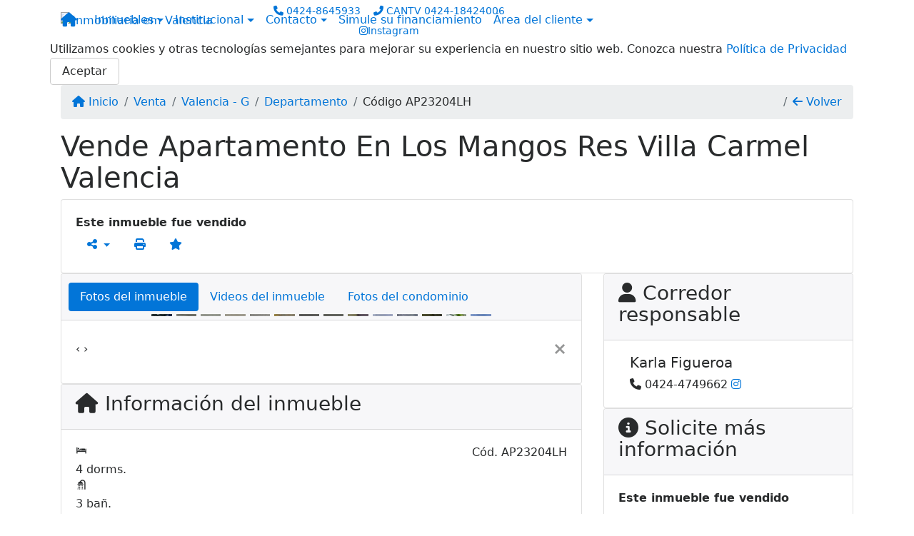

--- FILE ---
content_type: text/html; charset=UTF-8
request_url: https://www.lhgrupoinmobiliario.com/204/inmuebles/venta-departamento-4-dormitorios-los-mangos-valencia-g
body_size: 13180
content:
<!DOCTYPE html><html lang="es"><head><title>Vende Apartamento En Los Mangos Res Villa Carmel Valencia - AP23204LH</title><meta name="description" content="Vende Apartamento En Los Mangos Res Villa Carmel Valencia - "><meta name="keywords" content="Departamento , Departamento Valencia - G, Valencia - G, Departamento , inmobiliarias Valencia - G, inmobiliaria Valencia - G, inmuebles Valencia - G, inmuebles, Departamento"><meta charset="utf-8"><meta name="google-site-verification" content=""><meta name="Robots" content="INDEX,FOLLOW"><meta name="distribution" content="Global"><meta name="rating" content="General"><meta name="revisit-after" content="2"><meta name="classification" content="inmobiliaria,inmuebles"><meta name="author" content="Code49"><meta name="viewport" content="width=device-width, initial-scale=1, shrink-to-fit=no"><meta http-equiv="x-ua-compatible" content="ie=edge"><meta property="og:url" content="https://www.lhgrupoinmobiliario.com/204/inmuebles/venta-departamento-4-dormitorios-los-mangos-valencia-g"><meta property="og:image" content="https://www.lhgrupoinmobiliario.com/admin/imovel/20231108T0840290400-15956962.jpg"><meta property="og:image" content="https://www.lhgrupoinmobiliario.com/admin/imovel/mini/20231108T0840290400-15956962.jpg"><link rel="apple-touch-icon" href="https://www.lhgrupoinmobiliario.com/admin/imovel/mini/20231108T0840290400-15956962.jpg"><meta name="thumbnail" content="https://www.lhgrupoinmobiliario.com/admin/imovel/mini/20231108T0840290400-15956962.jpg"><meta property="og:type" content="website"><meta property="og:title" content="Vende Apartamento En Los Mangos Res Villa Carmel Valencia"><meta property="og:description" content="Disponible Apartamento Los Mangos 145 Mt2 de construcción. Consta de:3 Habitaciones + Servicio3 Baños 1/2 +Servicio&nbsp;Sala.Comedor.Cocina&nbsp;La..."><link rel="canonical" href="https://www.lhgrupoinmobiliario.com/204/inmuebles/venta-departamento-4-dormitorios-los-mangos-valencia-g">
<!-- Bootstrap -->
<link rel="stylesheet" href="https://www.lhgrupoinmobiliario.com/css/bootstrap.min.css" crossorigin="anonymous">

<!-- Plugins -->
<link rel="stylesheet" href="https://www.lhgrupoinmobiliario.com/plugins/bootstrap-multiselect/bootstrap-multiselect.css">
<link rel="stylesheet" href="https://www.lhgrupoinmobiliario.com/plugins/bootstrap-multiselect/bootstrap-multiselect-custom.css">
<link rel="stylesheet" href="https://www.lhgrupoinmobiliario.com/plugins/datepicker/datepicker.css">
<link rel="stylesheet" href="https://www.lhgrupoinmobiliario.com/plugins/animate/animate.min.css">
		<link rel="stylesheet" href="https://www.lhgrupoinmobiliario.com/crm/js/plugins/quill-emoji/dist/quill-emoji.css">
	<!-- fonts -->
<link rel="stylesheet" href="https://www.lhgrupoinmobiliario.com/css/font-awesome.min.css">
<link rel="stylesheet" href="https://www.lhgrupoinmobiliario.com/css/c49icons.min.css">

<link rel="stylesheet" href="https://www.lhgrupoinmobiliario.com/css/inmueble.css?2026012321"><link rel="stylesheet" href="https://www.lhgrupoinmobiliario.com/css/custom.css?2026012321"><link href="https://fonts.googleapis.com/css?family=Kaushan+Script" rel="stylesheet"><link rel="stylesheet" href="https://www.lhgrupoinmobiliario.com/css/font-face.css"></head><body class="" id="c49page-inmueble">
<style>
  .fb-messenger-float {
      z-index: 999;
      position: fixed;
      font-family: 'Open sans';
      font-size: 14px;
      transition: bottom .2s;
      padding: 4px 12px 2px 12px;
      background-color: #1780b5;
      text-align: center;
      border-radius: 100px;
      font-size: 37px;
      bottom: 29px;
      right: 27px;
  }
  .fb-messenger-float i {
    color: #fff;
  }
</style>

<header id="c49header"  data-url_atual="https://www.lhgrupoinmobiliario.com/" data-url_db="https://www.lhgrupoinmobiliario.com/"><div id="c49row-1-1"  class="c49row c49-mod-mb-0"><div class="container"><div class="row "><div class="col-sm-12"><div  id="c49mod-1" >
	<div class="c49mod-menu-horizontal-basic">
		<nav class="navbar fixed-top navbar-toggleable-md ">
			<div class="container">
				<button class="navbar-toggler navbar-toggler-right" type="button" data-toggle="collapse" data-target="#navbars1" aria-controls="navbarsContainer" aria-expanded="false" aria-label="Toggle navigation">
					<span class="navbar-toggler-icon"><i class="fa fa-bars" aria-hidden="true"></i></span>
				</button>
									<a aria-label="Menu mobile" class="navbar-brand" href="https://www.lhgrupoinmobiliario.com/"><i class="fa fa fa-home" aria-hidden="true"></i></a>
				
				<div class="collapse navbar-collapse" id="navbars1">
					<div class="nav navbar-nav mr-auto d-flex align-items-center justify-content-start">

						<div class='nav-item dropdown '><a class='nav-link dropdown-toggle' data-toggle='dropdown' href='' role='button' aria-haspopup='true' aria-expanded='false'>Inmuebles</a><div class='dropdown-menu '><ul class='dropdown'><li><a class='dropdown-item dropdown-toggle dropdown-item-sub ' data-toggle='dropdown' href='' role='button' aria-haspopup='true' aria-expanded='false'>Venta</a><div class='dropdown-menu dropdown-submenu'><ul class='dropdown'><li><a class='dropdown-item' href="javascript:search_base64('W3siaW5wdXQiOiJ0aXBvIiwidmFsdWUiOiIxIiwidGFibGUiOiJ0X2kifSx7ImlucHV0IjoiY2F0ZWdvcmlhIiwidmFsdWUiOlsiOTgiXSwidGFibGUiOiJpIn1d')" target=''>Apartamentos</a></li><li><a class='dropdown-item' href="javascript:search_base64('W3siaW5wdXQiOiJ0aXBvIiwidmFsdWUiOiIxIiwidGFibGUiOiJ0X2kifSx7ImlucHV0IjoiY2F0ZWdvcmlhIiwidmFsdWUiOlsiOTkiXSwidGFibGUiOiJpIn1d')" target=''>Casas</a></li><li><a class='dropdown-item' href="javascript:search_base64('W3siaW5wdXQiOiJ0aXBvaW50ZXJubyIsInZhbHVlIjoiMyIsInRhYmxlIjoiaSJ9LHsiaW5wdXQiOiJ0aXBvIiwidmFsdWUiOiIxIiwidGFibGUiOiJ0X2kifV0=')" target=''>Inmuebles comerciales</a></li><li><a class='dropdown-item' href="javascript:search_base64('W3siaW5wdXQiOiJ0aXBvaW50ZXJubyIsInZhbHVlIjoiNCIsInRhYmxlIjoiaSJ9LHsiaW5wdXQiOiJ0aXBvIiwidmFsdWUiOiIxIiwidGFibGUiOiJ0X2kifV0=')" target=''>Inmuebles rurales</a></li><li><a class='dropdown-item' href="javascript:search_base64('W3siaW5wdXQiOiJ0aXBvaW50ZXJubyIsInZhbHVlIjoiNSIsInRhYmxlIjoiaSJ9LHsiaW5wdXQiOiJ0aXBvIiwidmFsdWUiOiIxIiwidGFibGUiOiJ0X2kifV0=')" target=''>Terrenos</a></li></ul></div></li><li><a class='dropdown-item dropdown-toggle dropdown-item-sub ' data-toggle='dropdown' href='' role='button' aria-haspopup='true' aria-expanded='false'>Alquiler</a><div class='dropdown-menu dropdown-submenu'><ul class='dropdown'><li><a class='dropdown-item' href="javascript:search_base64('W3siaW5wdXQiOiJ0aXBvIiwidmFsdWUiOiIyIiwidGFibGUiOiJ0X2kifSx7ImlucHV0IjoiY2F0ZWdvcmlhIiwidmFsdWUiOlsiOTgiXSwidGFibGUiOiJpIn1d')" target=''>Apartamentos</a></li><li><a class='dropdown-item' href="javascript:search_base64('W3siaW5wdXQiOiJ0aXBvIiwidmFsdWUiOiIyIiwidGFibGUiOiJ0X2kifSx7ImlucHV0IjoiY2F0ZWdvcmlhIiwidmFsdWUiOlsiOTkiXSwidGFibGUiOiJpIn1d')" target=''>Casas</a></li><li><a class='dropdown-item' href="javascript:search_base64('W3siaW5wdXQiOiJ0aXBvaW50ZXJubyIsInZhbHVlIjoiMyIsInRhYmxlIjoiaSJ9LHsiaW5wdXQiOiJ0aXBvIiwidmFsdWUiOiIyIiwidGFibGUiOiJ0X2kifV0=')" target=''>Inmuebles comerciales</a></li><li><a class='dropdown-item' href="javascript:search_base64('W3siaW5wdXQiOiJ0aXBvaW50ZXJubyIsInZhbHVlIjoiNCIsInRhYmxlIjoiaSJ9LHsiaW5wdXQiOiJ0aXBvIiwidmFsdWUiOiIyIiwidGFibGUiOiJ0X2kifV0=')" target=''>Inmuebles rurales</a></li><li><a class='dropdown-item' href="javascript:search_base64('W3siaW5wdXQiOiJ0aXBvaW50ZXJubyIsInZhbHVlIjoiNSIsInRhYmxlIjoiaSJ9LHsiaW5wdXQiOiJ0aXBvIiwidmFsdWUiOiIyIiwidGFibGUiOiJ0X2kifV0=')" target=''>Terrenos</a></li><li><a class='dropdown-item' href="javascript:search_base64('W3siaW5wdXQiOiJ0aXBvIiwidmFsdWUiOiIzIiwidGFibGUiOiJ0X2kifV0=')" target=''>Temporada</a></li></ul></div></li></ul></div></div><div class='nav-item dropdown '><a class='nav-link dropdown-toggle' data-toggle='dropdown' href='' role='button' aria-haspopup='true' aria-expanded='false'>Institucional</a><div class='dropdown-menu '><ul class='dropdown'><li><a class='dropdown-item' href='https://www.lhgrupoinmobiliario.com/quienes-somos.php'>Quienes somos</a></li><li><a class='dropdown-item' href='https://www.lhgrupoinmobiliario.com/servicios.php'>Servicios</a></li><li><a class='dropdown-item' href='https://www.lhgrupoinmobiliario.com/equipo.php'>Equipo</a></li><li><a class='dropdown-item' href='https://www.lhgrupoinmobiliario.com/trabaje.php'>Trabaje con Nosotros</a></li><li><a class='dropdown-item' href='https://www.lhgrupoinmobiliario.com/aliados.php'>Aliados</a></li><li><a class='dropdown-item' href='https://www.lhgrupoinmobiliario.com/links-utiles.php'>Links útiles</a></li><li><a class='dropdown-item' href='https://www.lhgrupoinmobiliario.com/noticia.php'>Noticias</a></li></ul></div></div><div class='nav-item dropdown '><a class='nav-link dropdown-toggle' data-toggle='dropdown' href='' role='button' aria-haspopup='true' aria-expanded='false'>Contacto</a><div class='dropdown-menu '><ul class='dropdown'><a class='dropdown-item' href='https://www.lhgrupoinmobiliario.com/contacto.php'>Hable con Nosotros</a><a class='dropdown-item' href='javascript:ligamos()'>Nosotros te llamamos</a></ul></div></div><div class='nav-item mr-auto'><a class='nav-link' href='https://www.lhgrupoinmobiliario.com/financiamento.php' target=''>Simule su financiamiento</a></div><div class='nav-item dropdown '><a class='nav-link dropdown-toggle' data-toggle='dropdown' href='' role='button' aria-haspopup='true' aria-expanded='false'>Área del cliente</a><div class='dropdown-menu '><ul class='dropdown'><a class='dropdown-item' href='https://www.lhgrupoinmobiliario.com/account/?tab=favorites' data-toggle='modal' data-target='#modal-client-area'><i class='fa fa-star' aria-hidden='true'></i> Inmuebles favoritos</a><a class='dropdown-item' href='javascript:cadastre()'><i class='fa fa-home' aria-hidden='true'></i> Registre su Inmueble</a><a class='dropdown-item' href='javascript:perfil()' data-toggle='modal' data-target='#modal-client-area'><i class='fa fa-gift' aria-hidden='true'></i> Solicita tu Inmueble</a><div class='dropdown-divider'></div><a class='dropdown-item' href='#' data-toggle='modal' data-target='#modal-client-area'><i class='fa fa-sign-in-alt' aria-hidden='true'></i> Entrar</a></ul></div></div><div class='nav-item '><div id='c49mod-65'  >
<!-- <div class="dropdown c49mod-translator c49mod-translator-basic notranslate">
	<a id="current-flag" onclick="loadGoogleTranslator()" class="nav-link dropdown-toggle" data-toggle="dropdown" href="#" role="button" aria-haspopup="true" aria-expanded="false"><div class="flag-ven1"></div></a>
	<div class="dropdown-menu dropdown-menu-right">
		<a class="dropdown-item hidden language" href="#" data-padrao="1" data-sigla="es" data-flag="ven1" data-lang="Spanish">
			<span class="flag-ven1 img-rounded traducao"></span> Spanish		</a>
				<a class="dropdown-item language" href="#" data-sigla="pt" data-flag="bra1" data-lang="Portuguese">
			<span class="flag-bra1 img-rounded traducao"></span> Portuguese		</a>
				<a class="dropdown-item language" href="#" data-sigla="en" data-flag="eua1" data-lang="English">
			<span class="flag-eua1 img-rounded traducao"></span> English		</a>
				<div id="google_translate_element" class="hidden"></div>
	</div>
</div> --></div></div>
						<!-- Menu antigo -->

											</ul>
				</div>
			</div>
		</nav>
	</div>
	</div></div></div></div></div><div id="c49row-1-2"  class="c49row c49-mod-mb-0"><div class="container"><div class="row "><div class="col-md-6 col-lg-3 d-flex align-items-center text-center text-md-left justify-content-center justify-content-md-start"><div  id="c49mod-2" ><div class="c49mod-image-basic c49mod-image"><a href="https://www.lhgrupoinmobiliario.com/"><img class="c49-image" src="https://www.lhgrupoinmobiliario.com/img/logo-topo.png?v=1750362562" loading="lazy" alt="Inmobiliaria em Valencia"></a></div></div></div><div class="col-md-6 col-lg-4 d-flex align-items-center text-center justify-content-center"><div  id="c49mod-4" > <div class="c49mod-contact-dropdown"><div class="c49-contact-phone"><span class="c49-phone btn btn-link btn-no-link btn-sm"><i class="c49-icon fa fa-phone align-middle" aria-hidden="true" ></i> <span class="c49-label align-middle"><a class="hidden-md-up" href="tel:04248645933">0424-8645933</a><a class="hidden-sm-down" href="#">0424-8645933</a></span></span><span class="c49-phone btn btn-link btn-no-link btn-sm"><i class="c49-icon fa fa-phone-alt align-middle" aria-hidden="true" ></i> <span class="c49-label align-middle"><span class="c49-tag">CANTV </span><a class="hidden-md-up" href="tel:042418424006">0424-18424006</a><a class="hidden-sm-down" href="#">0424-18424006</a></span></span></div><div class="c49-contact-social"><a aria-label='Icon share' href="https://instagram.com/lhgrupoinmobiliario?igshid=MjEwN2IyYWYwYw==" target="blank"><span class="c49-social btn btn-link btn-no-link btn-sm"><i class="c49-icon fab fa-instagram align-middle" aria-hidden="true"></i><span class="c49-label align-middle">Instagram</span></span></a></div></div></div></div><div class="col-lg-5 hidden-md-down d-flex align-items-end"><div  id="c49mod-3" ><div class="c49mod-image-basic c49mod-image"><img class="c49-image" src="https://www.lhgrupoinmobiliario.com/gallery/c49-people10.png?v=1692998512" loading="lazy" alt=""></div></div></div></div></div></div><div id="c49row-1-3"  class="c49row c49-mod-mb-0"><div class="container"><div class="row "><div class="col-sm-12"><div class='hidden-xs-down' id="c49mod-8" ></div></div></div></div></div><div id="c49row-1-4"  class=""><div class=""><div class="row "><div class=""><div  id="c49mod-77" >
<script>
	var openWhatsappButton = document.getElementById("open-whatsapp");
	if (openWhatsappButton) {
		// Abrir a janela modal ao clicar no ícone do WhatsApp
		document.getElementById("open-whatsapp").addEventListener("click", function () {
			document.getElementById("modalWhats").style.display = "block";
		});

		// Fechar a janela modal ao clicar no botão "Fechar" (X)
		document.querySelector(".close").addEventListener("click", function () {
			document.getElementById("modalWhats").style.display = "none";
		});

		// Função para verificar se o e-mail é válido
		function isEmailValid(email) {
			var regex = /^[a-zA-Z0-9._-]+@[a-zA-Z0-9.-]+\.[a-zA-Z]{2,4}$/;
			return regex.test(email);
		}

		// Função para verificar se todos os campos estão preenchidos
		function camposEstaoPreenchidos() {
			var nome = document.querySelector('input[name="nome"]').value;
			var telefone = document.querySelector('input[name="telefone"]').value;
			var email = document.querySelector('input[name="email"]').value;

			return nome !== "" && telefone !== "" && email !== "";
		}

		// Manipulador de evento para o link do WhatsApp
		document.getElementById("whatsapp-link").addEventListener("click", function (e) {
			var email = document.querySelector('input[name="email"]').value;

			if (!camposEstaoPreenchidos()) {
		        e.preventDefault(); // Impede a abertura do link
		    } else if (!isEmailValid(email)) {
		        e.preventDefault(); // Impede a abertura do link
		    }
		});
	}
</script>

</div></div></div></div></div><div id="c49row-1-5"  class=""><div class="container"><div class="row "><div class=""><div  id="c49mod-100" >            <div class="c49mod-pop-up-cookies c49row-cookies" id="c49mod-pop-up-cookies">
                <div class="cookies animate__animated animate__bounceInUp animate__delay-1s animate__slow">
                    <div class="cookies-message">
                        <span class="cookies-message-txt">
                            Utilizamos cookies y otras tecnologías semejantes para mejorar su experiencia en nuestro sitio web. Conozca nuestra <a href="https://www.lhgrupoinmobiliario.com/privacy.php">Política de Privacidad</a>                        </span>
                    </div>
                    <div class="cookies-actions" id="cookies-actions" onclick="setCookie('popCookie', true, 365)">
                        <div class="btn btn-secondary c49btn c49btn-main">Aceptar</div>
                    </div>
                </div>
            </div>
        </div></div></div></div></div></header><main id="c49main" ><div id="c49row-8-1"  class="c49row"><div class="container"><div class="row "><div class="col-md-12"><div  id="c49mod-18" >		<div class="c49mod-breadcrumb c49mod-breadcrumb-basic">
			<nav class="breadcrumb">
				<a class="breadcrumb-item" href="https://www.lhgrupoinmobiliario.com/"><i class="fa fa-home" aria-hidden="true"></i> Inicio</a>
				<a class="breadcrumb-item " href="https://www.lhgrupoinmobiliario.com/inmobiliaria/venta/inmuebles/1">Venta</a><a class="breadcrumb-item " href="https://www.lhgrupoinmobiliario.com/inmobiliaria/valencia-g/inmuebles/2">Valencia - G</a><a class="breadcrumb-item " href="https://www.lhgrupoinmobiliario.com/inmobiliaria/departamento/inmuebles/21">Departamento</a><a class="breadcrumb-item active">Código AP23204LH</a>				<a class="breadcrumb-item breadcrumb-return float-right" href="javascript:window.history.back()"><i class="fa fa-arrow-left" aria-hidden="true"></i> Volver</a>
			</nav>
		</div>
	

</div></div></div></div></div><div id="c49row-8-2"  class="c49row"><div class="container"><div class="row "><div class="col-md-12"><div  id="c49mod-27" >
	<div class="c49mod-property-header-basic page-position">
		<div class="c49-property-title">
							<h1>Vende Apartamento En Los Mangos Res Villa Carmel Valencia</h1>
					</div>

		<div class="c49-property-bar" id="property-204">
			<div class="card">
				<div class="card-block">
											<div class="c49-property-price"><div class="c49-property-price-value"><strong>Este inmueble fue vendido</strong></div></div>
					<div class="c49-action-icons">
						<div class="btn-group">
															<button onclick="mobileShare('Grupo Inmobiliario LH c.a - Vende Apartamento En Los Mangos Res Villa Carmel Valencia', 'https://www.lhgrupoinmobiliario.com/204/inmuebles/venta-departamento-4-dormitorios-los-mangos-valencia-g')" type="button" class="btn btn-link dropdown-toggle hidden-md-up"  aria-haspopup="true" aria-expanded="false">
									<i class="fa fa-share-alt" aria-hidden="true"></i>
								</button>
								<button type="button" class="btn btn-link dropdown-toggle hidden-sm-down" data-toggle="dropdown" aria-haspopup="true" aria-expanded="false">
									<i class="fa fa-share-alt" aria-hidden="true"></i>
								</button>
								<div class="dropdown-menu dropdown-menu-right">
									<a class="dropdown-item cursor-pointer" onclick="changeIconAndCopyToClipboard(this,'https://www.lhgrupoinmobiliario.com/204/inmuebles/venta-departamento-4-dormitorios-los-mangos-valencia-g')"><i class="fa fa-clone" aria-hidden="true"></i> Copiar link</a>
									<a class="dropdown-item" href="https://api.whatsapp.com/send?text=Grupo Inmobiliario LH c.a - Vende Apartamento En Los Mangos Res Villa Carmel Valencia - https://www.lhgrupoinmobiliario.com/204/inmuebles/venta-departamento-4-dormitorios-los-mangos-valencia-g" data-action="share/whatsapp/share" target="_blank"><i class="fab fa-whatsapp" aria-hidden="true"></i> Whatsapp</a>
									<a class="dropdown-item" href="javascript:new_window('https://www.facebook.com/sharer.php?u=https://www.lhgrupoinmobiliario.com/204/inmuebles/venta-departamento-4-dormitorios-los-mangos-valencia-g','Facebook','450','450','yes');"><i class="fab fa-facebook" aria-hidden="true"></i> Facebook</a>
									<a class="dropdown-item" href="javascript:new_window('https://twitter.com/share?text=Grupo Inmobiliario LH c.a - Vende Apartamento En Los Mangos Res Villa Carmel Valencia 
 https://www.lhgrupoinmobiliario.com/204/inmuebles/venta-departamento-4-dormitorios-los-mangos-valencia-g&url=https://www.lhgrupoinmobiliario.com/204/inmuebles/venta-departamento-4-dormitorios-los-mangos-valencia-g','Twitter','450','450','yes');"><i class="fab fa-twitter" aria-hidden="true"></i> Twitter</a>
									<a class="dropdown-item" href="javascript:new_window('https://www.linkedin.com/shareArticle?mini=true&url=https://www.lhgrupoinmobiliario.com/204/inmuebles/venta-departamento-4-dormitorios-los-mangos-valencia-g','Linkedin','450','450','yes');"><i class="fab fa-linkedin" aria-hidden="true"></i> LinkedIn</a>
								</div>
																							<a href="" data-toggle="modal" data-target="#printModal" class="btn btn-link btn-print"><i class="fa fa-print" aria-hidden="true"></i></a>
								<a class="btn btn-link btn-favorite" data-favorito="0" href="javascript:favoritar_imovel(204, this)"><i class="fa fa-star " aria-hidden="true"></i></a>
													</div>
					</div>
				</div>
			</div>
		</div>
	</div>

	<div class="modal fade print-modal" id="printModal" tabindex="-1" role="dialog" aria-labelledby="exampleModalLabel" aria-hidden="true">
		<div class="modal-dialog modal-lg" role="document">
			<div class="modal-content">
				<div class="modal-header">
					<h5 class="modal-title" id="exampleModalLabel">Ficha de impresión</h5>
					<button type="button" class="close" data-dismiss="modal" aria-label="Close">
						<span aria-hidden="true">&times;</span>
					</button>
				</div>
				<div class="modal-body">
					<iframe class="frame-size" src="https://www.lhgrupoinmobiliario.com/print.php?id=204"></iframe>
				</div>
			</div>
		</div>
	</div>

	</div></div></div></div></div><div id="c49row-8-3"  class="c49row"><div class="container"><div class="row "><div class="col-lg-7 col-xl-8"><div class="" id="c49wrap-24"><div class="card c49wrap-card-tab">
			<div class="card-header">
			<ul class="nav nav-pills card-header-pills pull-xs-left slider-pro-tab" role="tablist">
									<li class="nav-item">
						<a class="nav-link active" data-toggle="tab" href="#c49mod-24-1" role="tab"><span>Fotos del inmueble</span></a>
					</li>
									<li class="nav-item">
						<a class="nav-link " data-toggle="tab" href="#c49mod-24-2" role="tab"><span>Videos del inmueble</span></a>
					</li>
									<li class="nav-item">
						<a class="nav-link " data-toggle="tab" href="#c49mod-24-3" role="tab"><span>Fotos del condominio</span></a>
					</li>
							</ul>
		</div>

		<div class="card-block">
			<div class="tab-content">
									<div class="tab-pane active" id="c49mod-24-1" role="tabpanel">
			            			                    <div id="c49mod-28" class="">
	<div class="c49mod-property-gallery-bluimp">

					<div class="tab-pane active" id="photos-property" role="tabpanel">

				<div id="photos-property-carousel" class="carousel c49-carousel-gallery slide" data-ride="carousel">
					<ol class="carousel-indicators">
													<li data-target="#photos-property-carousel" style="background-image: url(https://www.lhgrupoinmobiliario.com//admin/imovel/mini/20231108T0840290400-15956962.jpg);" data-slide-to="0" class="active"></li>
																				<li data-target="#photos-property-carousel" style="background-image: url(https://www.lhgrupoinmobiliario.com//admin/imovel/mini/20231108T0840350400-153044078.jpg);" data-slide-to="1" class=""></li>
																				<li data-target="#photos-property-carousel" style="background-image: url(https://www.lhgrupoinmobiliario.com//admin/imovel/mini/20231108T0840280400-992020916.jpg);" data-slide-to="2" class=""></li>
																				<li data-target="#photos-property-carousel" style="background-image: url(https://www.lhgrupoinmobiliario.com//admin/imovel/mini/20231108T0840270400-182722575.jpg);" data-slide-to="3" class=""></li>
																				<li data-target="#photos-property-carousel" style="background-image: url(https://www.lhgrupoinmobiliario.com//admin/imovel/mini/20231108T0840280400-615435790.jpg);" data-slide-to="4" class=""></li>
																				<li data-target="#photos-property-carousel" style="background-image: url(https://www.lhgrupoinmobiliario.com//admin/imovel/mini/20231108T0840290400-477190103.jpg);" data-slide-to="5" class=""></li>
																				<li data-target="#photos-property-carousel" style="background-image: url(https://www.lhgrupoinmobiliario.com//admin/imovel/mini/20231108T0840250400-606890999.jpg);" data-slide-to="6" class=""></li>
																				<li data-target="#photos-property-carousel" style="background-image: url(https://www.lhgrupoinmobiliario.com//admin/imovel/mini/20231108T0841020400-339008029.jpg);" data-slide-to="7" class=""></li>
																				<li data-target="#photos-property-carousel" style="background-image: url(https://www.lhgrupoinmobiliario.com//admin/imovel/mini/20231108T0841030400-240615917.jpg);" data-slide-to="8" class=""></li>
																				<li data-target="#photos-property-carousel" style="background-image: url(https://www.lhgrupoinmobiliario.com//admin/imovel/mini/20231108T0840540400-406498602.jpg);" data-slide-to="9" class=""></li>
																				<li data-target="#photos-property-carousel" style="background-image: url(https://www.lhgrupoinmobiliario.com//admin/imovel/mini/20231108T0840470400-363323663.jpg);" data-slide-to="10" class=""></li>
																				<li data-target="#photos-property-carousel" style="background-image: url(https://www.lhgrupoinmobiliario.com//admin/imovel/mini/20231108T0840280400-443832873.jpg);" data-slide-to="11" class=""></li>
																				<li data-target="#photos-property-carousel" style="background-image: url(https://www.lhgrupoinmobiliario.com//admin/imovel/mini/20231108T0840350400-858836084.jpg);" data-slide-to="12" class=""></li>
																				<li data-target="#photos-property-carousel" style="background-image: url(https://www.lhgrupoinmobiliario.com//admin/imovel/mini/20231108T0840410400-584505970.jpg);" data-slide-to="13" class=""></li>
																		</ol>
					<div class="carousel-inner gal-relative" role="listbox">
													<div class="carousel-item active" data-foto="https://www.lhgrupoinmobiliario.com/admin/imovel/20231108T0840290400-15956962.jpg" data-gallery="imovel">
								<div style="background-image: url(https://www.lhgrupoinmobiliario.com/admin/imovel/20231108T0840290400-15956962.jpg);"></div>
								<span class="legenda"></span>
							</div>
																				<div class="carousel-item " data-foto="https://www.lhgrupoinmobiliario.com/admin/imovel/20231108T0840350400-153044078.jpg" data-gallery="imovel">
								<div style="background-image: url(https://www.lhgrupoinmobiliario.com/admin/imovel/20231108T0840350400-153044078.jpg);"></div>
								<span class="legenda"></span>
							</div>
																				<div class="carousel-item " data-foto="https://www.lhgrupoinmobiliario.com/admin/imovel/20231108T0840280400-992020916.jpg" data-gallery="imovel">
								<div style="background-image: url(https://www.lhgrupoinmobiliario.com/admin/imovel/20231108T0840280400-992020916.jpg);"></div>
								<span class="legenda"></span>
							</div>
																				<div class="carousel-item " data-foto="https://www.lhgrupoinmobiliario.com/admin/imovel/20231108T0840270400-182722575.jpg" data-gallery="imovel">
								<div style="background-image: url(https://www.lhgrupoinmobiliario.com/admin/imovel/20231108T0840270400-182722575.jpg);"></div>
								<span class="legenda"></span>
							</div>
																				<div class="carousel-item " data-foto="https://www.lhgrupoinmobiliario.com/admin/imovel/20231108T0840280400-615435790.jpg" data-gallery="imovel">
								<div style="background-image: url(https://www.lhgrupoinmobiliario.com/admin/imovel/20231108T0840280400-615435790.jpg);"></div>
								<span class="legenda"></span>
							</div>
																				<div class="carousel-item " data-foto="https://www.lhgrupoinmobiliario.com/admin/imovel/20231108T0840290400-477190103.jpg" data-gallery="imovel">
								<div style="background-image: url(https://www.lhgrupoinmobiliario.com/admin/imovel/20231108T0840290400-477190103.jpg);"></div>
								<span class="legenda"></span>
							</div>
																				<div class="carousel-item " data-foto="https://www.lhgrupoinmobiliario.com/admin/imovel/20231108T0840250400-606890999.jpg" data-gallery="imovel">
								<div style="background-image: url(https://www.lhgrupoinmobiliario.com/admin/imovel/20231108T0840250400-606890999.jpg);"></div>
								<span class="legenda"></span>
							</div>
																				<div class="carousel-item " data-foto="https://www.lhgrupoinmobiliario.com/admin/imovel/20231108T0841020400-339008029.jpg" data-gallery="imovel">
								<div style="background-image: url(https://www.lhgrupoinmobiliario.com/admin/imovel/20231108T0841020400-339008029.jpg);"></div>
								<span class="legenda"></span>
							</div>
																				<div class="carousel-item " data-foto="https://www.lhgrupoinmobiliario.com/admin/imovel/20231108T0841030400-240615917.jpg" data-gallery="imovel">
								<div style="background-image: url(https://www.lhgrupoinmobiliario.com/admin/imovel/20231108T0841030400-240615917.jpg);"></div>
								<span class="legenda"></span>
							</div>
																				<div class="carousel-item " data-foto="https://www.lhgrupoinmobiliario.com/admin/imovel/20231108T0840540400-406498602.jpg" data-gallery="imovel">
								<div style="background-image: url(https://www.lhgrupoinmobiliario.com/admin/imovel/20231108T0840540400-406498602.jpg);"></div>
								<span class="legenda"></span>
							</div>
																				<div class="carousel-item " data-foto="https://www.lhgrupoinmobiliario.com/admin/imovel/20231108T0840470400-363323663.jpg" data-gallery="imovel">
								<div style="background-image: url(https://www.lhgrupoinmobiliario.com/admin/imovel/20231108T0840470400-363323663.jpg);"></div>
								<span class="legenda"></span>
							</div>
																				<div class="carousel-item " data-foto="https://www.lhgrupoinmobiliario.com/admin/imovel/20231108T0840280400-443832873.jpg" data-gallery="imovel">
								<div style="background-image: url(https://www.lhgrupoinmobiliario.com/admin/imovel/20231108T0840280400-443832873.jpg);"></div>
								<span class="legenda"></span>
							</div>
																				<div class="carousel-item " data-foto="https://www.lhgrupoinmobiliario.com/admin/imovel/20231108T0840350400-858836084.jpg" data-gallery="imovel">
								<div style="background-image: url(https://www.lhgrupoinmobiliario.com/admin/imovel/20231108T0840350400-858836084.jpg);"></div>
								<span class="legenda"></span>
							</div>
																				<div class="carousel-item " data-foto="https://www.lhgrupoinmobiliario.com/admin/imovel/20231108T0840410400-584505970.jpg" data-gallery="imovel">
								<div style="background-image: url(https://www.lhgrupoinmobiliario.com/admin/imovel/20231108T0840410400-584505970.jpg);"></div>
								<span class="legenda"></span>
							</div>
																		</div>
					<a class="carousel-control-prev" href="#photos-property-carousel" role="button" data-slide="prev">
						<span class="carousel-control-prev-icon" aria-hidden="true"></span>
						<span class="sr-only">Previous</span>
					</a>
					<a class="carousel-control-next" href="#photos-property-carousel" role="button" data-slide="next">
						<span class="carousel-control-next-icon" aria-hidden="true"></span>
						<span class="sr-only">Next</span>
					</a>
				</div>

			</div>
			</div>


<link rel="stylesheet" href="https://www.lhgrupoinmobiliario.com/plugins/blueimp-gallery/blueimp-gallery.min.css?2026012309">
<div id="blueimp-gallery" class="blueimp-gallery blueimp-gallery-controls" data-use-bootstrap-modal="false" data-hide-page-scrollbars="false">
    <div class="slides"></div>
    <h3 class="title"></h3>
    <a class="prev">‹</a>
    <a class="next">›</a>
    <a class="close">×</a>
    <a class="play-pause"></a>
    <ol class="indicator"></ol>
    <div class="modal fade">
        <div class="modal-dialog">
            <div class="modal-content">
                <div class="modal-header">
                    <button type="button" class="close" aria-hidden="true">&times;</button>
                    <h4 class="modal-title"></h4>
                </div>
                <div class="modal-body next"></div>
                <div class="modal-footer">
                    <button type="button" class="btn btn-default pull-left prev">
                        <i class="glyphicon glyphicon-chevron-left"></i>
                        Previous
                    </button>
                    <button type="button" class="btn btn-primary next">
                        Next
                        <i class="glyphicon glyphicon-chevron-right"></i>
                    </button>
                </div>
            </div>
        </div>
    </div>
</div>

</div>
			                					</div>
									<div class="tab-pane " id="c49mod-24-2" role="tabpanel">
			            			                    <div id="c49mod-76" class="">


	<div class="c49mod-property-gallery-basic">

					<div class="wrap-hidden" data-hidden="#c49mod-24-2"></div>
			</div>
<link rel="stylesheet" href="https://www.lhgrupoinmobiliario.com/plugins/blueimp-gallery/blueimp-gallery.min.css?2026012309">
<div id="blueimp-gallery" class="blueimp-gallery blueimp-gallery-controls" data-use-bootstrap-modal="false" data-hide-page-scrollbars="false">
    <div class="slides"></div>
    <h3 class="title"></h3>
    <a class="prev">‹</a>
    <a class="next">›</a>
    <a class="close">×</a>
    <a class="play-pause"></a>
    <ol class="indicator"></ol>
    <div class="modal fade">
        <div class="modal-dialog">
            <div class="modal-content">
                <div class="modal-header">
                    <button type="button" class="close" aria-hidden="true">&times;</button>
                    <h4 class="modal-title"></h4>
                </div>
                <div class="modal-body next"></div>
                <div class="modal-footer">
                    <button type="button" class="btn btn-default pull-left prev">
                        <i class="glyphicon glyphicon-chevron-left"></i>
                        Previous
                    </button>
                    <button type="button" class="btn btn-primary next">
                        Next
                        <i class="glyphicon glyphicon-chevron-right"></i>
                    </button>
                </div>
            </div>
        </div>
    </div>
</div>

</div>
			                					</div>
									<div class="tab-pane " id="c49mod-24-3" role="tabpanel">
			            			                    <div id="c49mod-53" class="">


	<div class="c49mod-property-gallery-bluimp">

					<div class="wrap-hidden" data-hidden="#c49mod-24-3"></div>
		
	</div>
<link rel="stylesheet" href="https://www.lhgrupoinmobiliario.com/plugins/blueimp-gallery/blueimp-gallery.min.css?2026012309">
<div id="blueimp-gallery" class="blueimp-gallery blueimp-gallery-controls" data-use-bootstrap-modal="false" data-hide-page-scrollbars="false">
    <div class="slides"></div>
    <h3 class="title"></h3>
    <a class="prev">‹</a>
    <a class="next">›</a>
    <a class="close">×</a>
    <a class="play-pause"></a>
    <ol class="indicator"></ol>
    <div class="modal fade">
        <div class="modal-dialog">
            <div class="modal-content">
                <div class="modal-header">
                    <button type="button" class="close" aria-hidden="true">&times;</button>
                    <h4 class="modal-title"></h4>
                </div>
                <div class="modal-body next"></div>
                <div class="modal-footer">
                    <button type="button" class="btn btn-default pull-left prev">
                        <i class="glyphicon glyphicon-chevron-left"></i>
                        Previous
                    </button>
                    <button type="button" class="btn btn-primary next">
                        Next
                        <i class="glyphicon glyphicon-chevron-right"></i>
                    </button>
                </div>
            </div>
        </div>
    </div>
</div>

</div>
			                					</div>
							</div>
		</div>
	</div>
</div><div class="" id="c49wrap-17"><div class="card c49wrap-card">
						<div class="card-header">
				<h3 class="c49-card-title">
					<i class="fa fa-home"></i>
					Información del inmueble				</h3>
			</div>
		
		<div class="card-block ">
	        		                <div id="c49mod-29"  >
	<div class="c49mod-property-infos-basic">

		
			<div class="c49-property-numbers d-flex justify-content-between">
				<div class="c49-property-features">
					<div class="c49-property-number-wrap"><span class="c49icon-bedroom-1"></span><div class="c49-property-number">4 dorms.</div></div><div class="c49-property-number-wrap"><span class="c49icon-bathroom-1"></span><div class="c49-property-number">3 bañ.</div></div><div class="c49-property-number-wrap"><span class="c49icon-garage-1"></span><div class="c49-property-number">2 Garajes cubiertos</div></div>				</div>

				<div class="info-codigo">
					<span class="info-codigo-ref">Cód.</span> AP23204LH				</div>
			</div>

							<h2 class="property-title m-b-20">Vende Apartamento En Los Mangos Res Villa Carmel Valencia</h2>
			
							<div class="property-description p-b-20">
					<p><p><span style="color: rgb(102, 102, 102);">Disponible Apartamento Los Mangos 145 Mt2 de construcción.</span></p><p><br></p><p><span style="color: rgb(102, 102, 102);">Consta de:</span></p><p><span style="color: rgb(102, 102, 102);">3 Habitaciones + Servicio</span></p><p><span style="color: rgb(102, 102, 102);">3 Baños 1/2 +Servicio </span></p><p><span style="color: rgb(102, 102, 102);">Sala.</span></p><p><span style="color: rgb(102, 102, 102);">Comedor.</span></p><p><span style="color: rgb(102, 102, 102);">Cocina </span></p><p><span style="color: rgb(102, 102, 102);">Lavandero.</span></p><p><span style="color: rgb(102, 102, 102);">Planta Eléctrica Areas comunes</span></p><p><span style="color: rgb(102, 102, 102);">2 puestos de estacionamiento .</span></p><p><span style="color: rgb(102, 102, 102);">Doble vigilancia</span></p><p><span style="color: rgb(102, 102, 102);">Pozo Profundo.</span></p><p><span style="color: rgb(102, 102, 102);">Piso Alto.</span></p><p><span style="color: rgb(102, 102, 102);">Reja de seguridad</span></p><p><br></p><p><span style="color: rgb(102, 102, 102);">*4 Apto por piso 36 Familias*</span></p><p><br></p><p><span style="color: rgb(102, 102, 102);">Para Más información Contáctame</span></p></p>
				</div>
			
			<div class="row">
				<div class="col-sm-12">
										 
							<div class="table-row table-row-odd" id="tipodeinmueble">
								<div><i class="fa fa-chevron-circle-right"></i> Tipo de inmueble</div>
								 
								<div> Departamento </div> 
							</div>
						 
							<div class="table-row table-row-odd" id="ciudad">
								<div><i class="fa fa-chevron-circle-right"></i> Ciudad</div>
								 
								<div> Valencia - G </div> 
							</div>
						 
							<div class="table-row table-row-odd" id="region">
								<div><i class="fa fa-chevron-circle-right"></i> Región</div>
								 
								<div> Valencia </div> 
							</div>
						 
							<div class="table-row table-row-odd" id="urbanizacion">
								<div><i class="fa fa-chevron-circle-right"></i> Urbanización</div>
								 
								<div> Los Mangos </div> 
							</div>
						 
							<div class="table-row table-row-odd" id="transaccion">
								<div><i class="fa fa-chevron-circle-right"></i> Transacción</div>
								 
								<div> Venta </div> 
							</div>
						 
							<div class="table-row table-row-odd" id="finalidad">
								<div><i class="fa fa-chevron-circle-right"></i> Finalidad</div>
								 
								<div> Residencial </div> 
							</div>
						 
							<div class="table-row table-row-odd" id="banossociales">
								<div><i class="fa fa-chevron-circle-right"></i> Baños sociales</div>
								 
								<div> 1 </div> 
							</div>
						 
							<div class="table-row table-row-odd" id="areatotal">
								<div><i class="fa fa-chevron-circle-right"></i> Área total</div>
								 
								<div> 145 m² </div> 
							</div>
						 			
				</div>
			</div>

			<br><br>

			
			
				<div class="c49-condo-header m-b-20 d-flex justify-content-between">
				<h3 class="condo-title m-b-0">
					<div class="condo-label">Condominio</div>
					<div class="condo-name">Villa Carmel</div>		
				</h3>

				<div class="info-codigo">
					<span class="info-codigo-ref">Ref.</span> 48				</div>
			</div>

						
			<div class="row">
				<div class="col-sm-12 info-cond">
						
						
						
						
						
				</div>
			</div>

			<br><br>
			
			<div class="row">
				<div class="col-sm-12">
						
				</div>
			</div>


			
			</div>		</div>
		            	            		</div>
	</div></div><div class="" id="c49wrap-15"><div class="card c49wrap-card">
						<div class="card-header">
				<h3 class="c49-card-title">
					<i class="fa fa-map-marker"></i>
					Mapa				</h3>
			</div>
		
		<div class="card-block p-0">
	        		                <div id="c49mod-30"  >	<div class="wrap-hidden" data-hidden="#c49wrap-15"></div>
</div>
		            	            		</div>
	</div></div></div><div class="col-lg-5 col-xl-4"><div class="" id="c49wrap-28"><div class="card c49wrap-card">
						<div class="card-header">
				<h3 class="c49-card-title">
					<i class="fa fa-user"></i>
					Corredor responsable				</h3>
			</div>
		
		<div class="card-block ">
	        		                <div id="c49mod-101"  >
    <div class="c49mod-broker-profile-basic">

                        <div class="media">
                    <div class="broker-photo d-flex mr-3" style="background-image:url(https://www.lhgrupoinmobiliario.com/equipe/20230918T1214380400-269322800.jpg)"></div>
                    <div class="media-body">
                        
                        <h5 class="broker-name mt-0">Karla Figueroa</h5>
                        
                            <span class="broker-info">

                                                                    <a  data-toggle="tooltip" title="Movistar "> <i class="fa fa-phone" aria-hidden="true"></i>  0424-4749662</a>
                                
                            </span>

                                                    <span class="broker-info">
                                                            <a href="https://instagram.com/realtorlhkarla?igshid=MmIzYWVlNDQ5Yg==" data-toggle="tooltip" title="Instagram" target="_blank" class="broker-social"><i class="fab fa-instagram" aria-hidden="true"></i> </a>
                                                    </span>
                    </div>
                </div>
                        </div>
</div>
		            	            		</div>
	</div></div><div class="c49wrap-property-request" id="c49wrap-14"><div class="card c49wrap-card">
						<div class="card-header">
				<h3 class="c49-card-title">
					<i class="fa fa-info-circle"></i>
					Solicite más información				</h3>
			</div>
		
		<div class="card-block ">
	        		                <div id="c49mod-23"  ><strong>Este inmueble fue vendido</strong></div>
		            	            		</div>
	</div></div><div  id="c49mod-95" >
	<div class="c49mod-links-list">

		
	</div>

	</div><div  id="c49mod-90" >







</div><div  id="c49mod-98" >		</div><div class="" id="c49wrap-33"><div class="card c49wrap-card">
						<div class="card-header">
				<h3 class="c49-card-title">
					<i class="fa fa-calendar"></i>
					Calendario de temporada				</h3>
			</div>
		
		<div class="card-block p-0">
	        		                <div id="c49mod-89"  ><div class="c49wrap-hidden"></div>
</div>
		            	            		</div>
	</div></div><div class="" id="c49wrap-16"><div class="card c49wrap-card">
						<div class="card-header">
				<h3 class="c49-card-title">
					<i class="fa fa-home"></i>
					Inmuebles semejantes				</h3>
			</div>
		
		<div class="card-block ">
	        		                <div id="c49mod-47"  >
		<section id="c49mod-properties-list-mini" data-id-module="47" data-search="" data-select="[base64]" class="c49mod-properties-list-mini" data-path='modules/properties/list-mini/c49mod-properties-list-mini'  data-properties-filter="" data-num_reg_pages="" data-input_ordem='bnVsbA=='>
							<div class="c49-property-mini">
					<h3 class="c49-mini-title"><a href="https://www.lhgrupoinmobiliario.com/346/inmuebles/venta-departamento-4-dormitorios-agua-blanca-valencia-g">Pent House en Res. El Rodeo, Agua Blanca, Valencia</a></h3>
					<div class="c49-property-mini-wrap d-flex align-items-stretch" id="property-346">
						<div class="c49-mini-photo">
							<a href="https://www.lhgrupoinmobiliario.com/346/inmuebles/venta-departamento-4-dormitorios-agua-blanca-valencia-g">
																		<img class="img-fluid" src="https://www.lhgrupoinmobiliario.com/admin/imovel/mini/20250402T1737350400-989231068.jpg" loading="lazy" alt="Venta en agua blanca - Valencia" width="250" height="188">
																																		</a>
																												</div>
						<div class="c49-mini-body">					
															<a href="https://www.lhgrupoinmobiliario.com/346/inmuebles/venta-departamento-4-dormitorios-agua-blanca-valencia-g"><p class="c49-property-value"><span class="c49-currency">US$</span> 55,000.00</p></a>
							
							<a href="https://www.lhgrupoinmobiliario.com/346/inmuebles/venta-departamento-4-dormitorios-agua-blanca-valencia-g"><p class="c49-property-neibourhood"></p></a>
							<div class="c49-property-numbers d-flex justify-content-between">
																	<a href="https://www.lhgrupoinmobiliario.com/346/inmuebles/venta-departamento-4-dormitorios-agua-blanca-valencia-g">
										<div class="c49-property-number-wrap d-flex align-items-center" data-toggle="tooltip" data-placement="top" rel="tooltip" title="">
											<span class="c49icon-bedroom-1"></span>
											<div class="c49-property-number">4</div>
										</div>
									</a>
								
																	<a href="https://www.lhgrupoinmobiliario.com/346/inmuebles/venta-departamento-4-dormitorios-agua-blanca-valencia-g">
										<div class="c49-property-number-wrap d-flex align-items-center">
											<span class="c49icon-bathroom-1"></span>
											<div class="c49-property-number">3</div>
										</div>
									</a>
								
																	<a href="https://www.lhgrupoinmobiliario.com/346/inmuebles/venta-departamento-4-dormitorios-agua-blanca-valencia-g">
										<div class="c49-property-number-wrap d-flex align-items-center" data-toggle="tooltip" data-placement="top" rel="tooltip" title="siendo 2 cubierto">
											<span class="c49icon-garage-1"></span>
											<div class="c49-property-number">2</div>
										</div>
									</a>
															</div>
						</div>
					</div>
				</div>
							<div class="c49-property-mini">
					<h3 class="c49-mini-title"><a href="https://www.lhgrupoinmobiliario.com/186/inmuebles/venta-departamento-4-dormitorios-el-parral-valencia-g">En Venta Penthouse En El Parral Res Cielo Suite</a></h3>
					<div class="c49-property-mini-wrap d-flex align-items-stretch" id="property-186">
						<div class="c49-mini-photo">
							<a href="https://www.lhgrupoinmobiliario.com/186/inmuebles/venta-departamento-4-dormitorios-el-parral-valencia-g">
																		<img class="img-fluid" src="https://www.lhgrupoinmobiliario.com/admin/imovel/mini/20231019T1121200400-282703953.jpg" loading="lazy" alt="Venta en El Parral - Valencia" width="250" height="188">
																																		</a>
																												</div>
						<div class="c49-mini-body">					
															<a href="https://www.lhgrupoinmobiliario.com/186/inmuebles/venta-departamento-4-dormitorios-el-parral-valencia-g"><p class="c49-property-value"><span class="c49-currency">US$</span> 195,000.00</p></a>
							
							<a href="https://www.lhgrupoinmobiliario.com/186/inmuebles/venta-departamento-4-dormitorios-el-parral-valencia-g"><p class="c49-property-neibourhood"></p></a>
							<div class="c49-property-numbers d-flex justify-content-between">
																	<a href="https://www.lhgrupoinmobiliario.com/186/inmuebles/venta-departamento-4-dormitorios-el-parral-valencia-g">
										<div class="c49-property-number-wrap d-flex align-items-center" data-toggle="tooltip" data-placement="top" rel="tooltip" title="">
											<span class="c49icon-bedroom-1"></span>
											<div class="c49-property-number">4</div>
										</div>
									</a>
								
																	<a href="https://www.lhgrupoinmobiliario.com/186/inmuebles/venta-departamento-4-dormitorios-el-parral-valencia-g">
										<div class="c49-property-number-wrap d-flex align-items-center">
											<span class="c49icon-bathroom-1"></span>
											<div class="c49-property-number">4</div>
										</div>
									</a>
								
																	<a href="https://www.lhgrupoinmobiliario.com/186/inmuebles/venta-departamento-4-dormitorios-el-parral-valencia-g">
										<div class="c49-property-number-wrap d-flex align-items-center" data-toggle="tooltip" data-placement="top" rel="tooltip" title="siendo 4 cubierto">
											<span class="c49icon-garage-1"></span>
											<div class="c49-property-number">4</div>
										</div>
									</a>
															</div>
						</div>
					</div>
				</div>
							<div class="c49-property-mini">
					<h3 class="c49-mini-title"><a href="https://www.lhgrupoinmobiliario.com/288/inmuebles/venta-departamento-3-dormitorios-prebo-valencia-g">En venta apartamento. Prebo</a></h3>
					<div class="c49-property-mini-wrap d-flex align-items-stretch" id="property-288">
						<div class="c49-mini-photo">
							<a href="https://www.lhgrupoinmobiliario.com/288/inmuebles/venta-departamento-3-dormitorios-prebo-valencia-g">
																		<img class="img-fluid" src="https://www.lhgrupoinmobiliario.com/admin/imovel/mini/20240626T1016270600-362909744.jpg" loading="lazy" alt="Venta en Prebo - Valencia" width="250" height="188">
																																		</a>
																												</div>
						<div class="c49-mini-body">					
															<a href="https://www.lhgrupoinmobiliario.com/288/inmuebles/venta-departamento-3-dormitorios-prebo-valencia-g"><p class="c49-property-value"><span class="c49-currency">US$</span> 80,000.00</p></a>
							
							<a href="https://www.lhgrupoinmobiliario.com/288/inmuebles/venta-departamento-3-dormitorios-prebo-valencia-g"><p class="c49-property-neibourhood"></p></a>
							<div class="c49-property-numbers d-flex justify-content-between">
																	<a href="https://www.lhgrupoinmobiliario.com/288/inmuebles/venta-departamento-3-dormitorios-prebo-valencia-g">
										<div class="c49-property-number-wrap d-flex align-items-center" data-toggle="tooltip" data-placement="top" rel="tooltip" title="">
											<span class="c49icon-bedroom-1"></span>
											<div class="c49-property-number">3</div>
										</div>
									</a>
								
																	<a href="https://www.lhgrupoinmobiliario.com/288/inmuebles/venta-departamento-3-dormitorios-prebo-valencia-g">
										<div class="c49-property-number-wrap d-flex align-items-center">
											<span class="c49icon-bathroom-1"></span>
											<div class="c49-property-number">3</div>
										</div>
									</a>
								
																	<a href="https://www.lhgrupoinmobiliario.com/288/inmuebles/venta-departamento-3-dormitorios-prebo-valencia-g">
										<div class="c49-property-number-wrap d-flex align-items-center" data-toggle="tooltip" data-placement="top" rel="tooltip" title="siendo 3 cubierto">
											<span class="c49icon-garage-1"></span>
											<div class="c49-property-number">3</div>
										</div>
									</a>
															</div>
						</div>
					</div>
				</div>
							<div class="c49-property-mini">
					<h3 class="c49-mini-title"><a href="https://www.lhgrupoinmobiliario.com/371/inmuebles/venta-departamento-3-dormitorios-la-trigalena-valencia-g">En Venta Penthouse Trigaleña Alta, Edificio Nuevo con Habitabilidad.</a></h3>
					<div class="c49-property-mini-wrap d-flex align-items-stretch" id="property-371">
						<div class="c49-mini-photo">
							<a href="https://www.lhgrupoinmobiliario.com/371/inmuebles/venta-departamento-3-dormitorios-la-trigalena-valencia-g">
																		<img class="img-fluid" src="https://www.lhgrupoinmobiliario.com/admin/imovel/mini/20251014T1533040400-237585289.jpg" loading="lazy" alt="Venta en LA TRIGALEÑA - Valencia" width="250" height="188">
																																		</a>
																												</div>
						<div class="c49-mini-body">					
															<a href="https://www.lhgrupoinmobiliario.com/371/inmuebles/venta-departamento-3-dormitorios-la-trigalena-valencia-g"><p class="c49-property-value"><span class="c49-currency">US$</span> 129,888.50</p></a>
							
							<a href="https://www.lhgrupoinmobiliario.com/371/inmuebles/venta-departamento-3-dormitorios-la-trigalena-valencia-g"><p class="c49-property-neibourhood"></p></a>
							<div class="c49-property-numbers d-flex justify-content-between">
																	<a href="https://www.lhgrupoinmobiliario.com/371/inmuebles/venta-departamento-3-dormitorios-la-trigalena-valencia-g">
										<div class="c49-property-number-wrap d-flex align-items-center" data-toggle="tooltip" data-placement="top" rel="tooltip" title="">
											<span class="c49icon-bedroom-1"></span>
											<div class="c49-property-number">3</div>
										</div>
									</a>
								
																	<a href="https://www.lhgrupoinmobiliario.com/371/inmuebles/venta-departamento-3-dormitorios-la-trigalena-valencia-g">
										<div class="c49-property-number-wrap d-flex align-items-center">
											<span class="c49icon-bathroom-1"></span>
											<div class="c49-property-number">2</div>
										</div>
									</a>
								
																	<a href="https://www.lhgrupoinmobiliario.com/371/inmuebles/venta-departamento-3-dormitorios-la-trigalena-valencia-g">
										<div class="c49-property-number-wrap d-flex align-items-center" data-toggle="tooltip" data-placement="top" rel="tooltip" title="siendo 2 cubierto">
											<span class="c49icon-garage-1"></span>
											<div class="c49-property-number">2</div>
										</div>
									</a>
															</div>
						</div>
					</div>
				</div>
							<div class="c49-property-mini">
					<h3 class="c49-mini-title"><a href="https://www.lhgrupoinmobiliario.com/393/inmuebles/venta-departamento-2-dormitorios-los-mangos-valencia-g">Apartamento en venta en Valencia – Los Mangos</a></h3>
					<div class="c49-property-mini-wrap d-flex align-items-stretch" id="property-393">
						<div class="c49-mini-photo">
							<a href="https://www.lhgrupoinmobiliario.com/393/inmuebles/venta-departamento-2-dormitorios-los-mangos-valencia-g">
																		<img class="img-fluid" src="https://www.lhgrupoinmobiliario.com/admin/imovel/mini/20251013T1348550400-360424846.jpg" loading="lazy" alt="Venta en Los Mangos - Valencia" width="250" height="188">
																																		</a>
																												</div>
						<div class="c49-mini-body">					
															<a href="https://www.lhgrupoinmobiliario.com/393/inmuebles/venta-departamento-2-dormitorios-los-mangos-valencia-g"><p class="c49-property-value"><span class="c49-currency">US$</span> 48,900.00</p></a>
							
							<a href="https://www.lhgrupoinmobiliario.com/393/inmuebles/venta-departamento-2-dormitorios-los-mangos-valencia-g"><p class="c49-property-neibourhood"></p></a>
							<div class="c49-property-numbers d-flex justify-content-between">
																	<a href="https://www.lhgrupoinmobiliario.com/393/inmuebles/venta-departamento-2-dormitorios-los-mangos-valencia-g">
										<div class="c49-property-number-wrap d-flex align-items-center" data-toggle="tooltip" data-placement="top" rel="tooltip" title="">
											<span class="c49icon-bedroom-1"></span>
											<div class="c49-property-number">2</div>
										</div>
									</a>
								
																	<a href="https://www.lhgrupoinmobiliario.com/393/inmuebles/venta-departamento-2-dormitorios-los-mangos-valencia-g">
										<div class="c49-property-number-wrap d-flex align-items-center">
											<span class="c49icon-bathroom-1"></span>
											<div class="c49-property-number">2</div>
										</div>
									</a>
								
															</div>
						</div>
					</div>
				</div>
					</section>

	 

	</div>
		            	            		</div>
	</div></div><div class="" id="c49wrap-8"><div class="card c49wrap-card">
			
		<div class="card-block ">
	        		                <div id="c49mod-31"  >
    <div class="c49mod-text-basic">
        <span class="c49-text">
            <strong> ¿No es lo que buscabas?</strong><br><a href="javascript:perfil()">Haga Clic aquí</a> y solicite su inmueble        </span>
    </div>

    </div>
		            	            		</div>
	</div></div><div  id="c49mod-88" ></div></div></div></div></div></main><footer id="c49footer"><div id="c49row-2-1" data-modules-required="WyIzOCJd" class="c49row c49-mod-mb-0 hidden-md-down"><div class="container"><div class="row "><div class="col-lg-6 d-flex align-items-center text-center text-lg-left justify-content-center justify-content-lg-start"><div  id="c49mod-37" >
    <div class="c49mod-text-basic">
        <span class="c49-text">
            Síganos en las redes sociales        </span>
    </div>

    </div></div><div class="col-lg-6 d-flex align-items-center text-center text-lg-right justify-content-center justify-content-lg-end"><div  id="c49mod-38" ><div class="c49mod-contact-basic"><div class='c49-contact-social'><a aria-label='Icon share' href="https://instagram.com/lhgrupoinmobiliario?igshid=MjEwN2IyYWYwYw==" class="c49-social btn btn-link" target="blank"><i class="c49-icon fab fa-instagram align-middle" aria-hidden="true"></i></a></div></div></div></div></div></div></div><div id="c49row-2-2"  class="c49row c49-mod-mb-0 c49row-searches hidden-md-down"><div class="container"><div class="row "><div class="col-md-3"><div  id="c49mod-55" ><div class="c49mod-menu-basic">
			<div class="btn-group-vertical btn-block" role="group">
							<div class="c49-title">Barrios más buscados</div>

									
						<a href="javascript:search_base64('W3siaW5wdXQiOiJpZGJhaXJybyIsInZhbHVlIjpbIjIiXSwidGFibGUiOiJpIn1d')" class="btn btn-secondary">Guataparo Country Club</a><a href="javascript:search_base64('W3siaW5wdXQiOiJpZGJhaXJybyIsInZhbHVlIjpbIjg2Il0sInRhYmxlIjoiaSJ9XQ==')" class="btn btn-secondary">El Chuponal</a><a href="javascript:search_base64('W3siaW5wdXQiOiJpZGJhaXJybyIsInZhbHVlIjpbIjEwIl0sInRhYmxlIjoiaSJ9XQ==')" class="btn btn-secondary">El Parral</a><a href="javascript:search_base64('W3siaW5wdXQiOiJpZGJhaXJybyIsInZhbHVlIjpbIjciXSwidGFibGUiOiJpIn1d')" class="btn btn-secondary">Prebo</a><a href="javascript:search_base64('W3siaW5wdXQiOiJpZGJhaXJybyIsInZhbHVlIjpbIjIxIl0sInRhYmxlIjoiaSJ9XQ==')" class="btn btn-secondary">LA TRIGALEÑA</a>		

														</div>
	
	
	
		

	
		
				
		
			
						

			
			
			
			
			
					</div></div></div><div class="col-md-3"><div  id="c49mod-56" ><div class="c49mod-menu-basic">
			<div class="btn-group-vertical btn-block" role="group">
							<div class="c49-title">Categorías más buscadas</div>

									
						<a href="javascript:search_base64('W3siaW5wdXQiOiJjYXRlZ29yaWEiLCJ2YWx1ZSI6WyI5OSJdLCJ0YWJsZSI6ImkifV0=')" class="btn btn-secondary">Casa</a><a href="javascript:search_base64('W3siaW5wdXQiOiJjYXRlZ29yaWEiLCJ2YWx1ZSI6WyI5OCJdLCJ0YWJsZSI6ImkifV0=')" class="btn btn-secondary">Departamento</a><a href="javascript:search_base64('W3siaW5wdXQiOiJjYXRlZ29yaWEiLCJ2YWx1ZSI6WyI1NCJdLCJ0YWJsZSI6ImkifV0=')" class="btn btn-secondary">Oficina</a><a href="javascript:search_base64('W3siaW5wdXQiOiJjYXRlZ29yaWEiLCJ2YWx1ZSI6WyI0MiJdLCJ0YWJsZSI6ImkifV0=')" class="btn btn-secondary">Área</a><a href="javascript:search_base64('W3siaW5wdXQiOiJjYXRlZ29yaWEiLCJ2YWx1ZSI6WyIzMSJdLCJ0YWJsZSI6ImkifV0=')" class="btn btn-secondary">Unidad Hotelera</a>		

														</div>
	
	
	
		

	
		
				
		
			
						

			
			
			
			
			
					</div></div></div><div class="col-md-3"><div  id="c49mod-57" ><div class="c49mod-menu-basic">
	
			<div class="btn-group-vertical btn-block" role="group">
							<div class="c49-title">Inmuebles por cuarto</div>

																				<a href="javascript:search_base64('W3siaW5wdXQiOiJkb3JtaXRvcmlvKyIsInZhbHVlIjpbMV0sInRhYmxlIjoiaSJ9XQ==')" class="btn btn-secondary">1 Dormitorio</a>
																									<a href="javascript:search_base64('W3siaW5wdXQiOiJkb3JtaXRvcmlvKyIsInZhbHVlIjpbMl0sInRhYmxlIjoiaSJ9XQ==')" class="btn btn-secondary">2 Dormitorios</a>
																									<a href="javascript:search_base64('W3siaW5wdXQiOiJkb3JtaXRvcmlvKyIsInZhbHVlIjpbM10sInRhYmxlIjoiaSJ9XQ==')" class="btn btn-secondary">3 Dormitorios</a>
																									<a href="javascript:search_base64('W3siaW5wdXQiOiJkb3JtaXRvcmlvKyIsInZhbHVlIjpbNF0sInRhYmxlIjoiaSJ9XQ==')" class="btn btn-secondary">4 Dormitorios</a>
																									<a href="javascript:search_base64('W3siaW5wdXQiOiJkb3JtaXRvcmlvKyIsInZhbHVlIjpbNV0sInRhYmxlIjoiaSJ9XQ==')" class="btn btn-secondary">5 Dormitorios</a>
														</div>
	
	
		

	
		
				
		
			
						

			
			
			
			
			
					</div></div></div><div class="col-md-3"><div  id="c49mod-58" ><div class="c49mod-menu-basic">
			<div class="btn-group-vertical btn-block" role="group">
							<div class="c49-title">Inmuebles por precio</div>

									
								

														</div>
	
	
	
		

	
		
				
		
			
						

			
			
			
			
			
					</div></div></div></div></div></div><div id="c49row-2-3"  class="c49row c49-mod-mb-0 hidden-md-down"><div class="container"><div class="row "><div class="col-md-12"><div class='c49mod-menu-tags ' id="c49mod-69" ><div class="c49mod-menu-basic">
			<div class="btn-group-vertical btn-block" role="group">
							<div class="c49-title">Búsqueda frecuente</div>

									
						<a href="javascript:search_idbusca(5)" class="btn btn-secondary"><strong>Inmueble</strong> para <strong>venta</strong> en <strong>Valencia - G</strong></a><a href="javascript:search_idbusca(276)" class="btn btn-secondary"><strong>Inmueble</strong> para <strong>venta</strong> en <strong>Valencia - G</strong></a><a href="javascript:search_idbusca(2)" class="btn btn-secondary"><strong>Inmueble</strong> en <strong>Valencia - G</strong> <strong></strong></a><a href="javascript:search_idbusca(20)" class="btn btn-secondary"><strong>Departamento</strong> para <strong>venta</strong> <strong></strong></a><a href="javascript:search_idbusca(37)" class="btn btn-secondary"><strong>Inmueble</strong> en <strong>San Diego - G</strong> <strong></strong></a><a href="javascript:search_idbusca(1)" class="btn btn-secondary"><strong>Inmueble</strong> para <strong>venta</strong> <strong></strong></a><a href="javascript:search_idbusca(11)" class="btn btn-secondary"><strong>Casa</strong> para <strong>venta</strong> <strong></strong></a><a href="javascript:search_idbusca(21)" class="btn btn-secondary"><strong>Departamento</strong></a><a href="javascript:search_idbusca(8)" class="btn btn-secondary"><strong>Departamento</strong></a><a href="javascript:search_idbusca(12)" class="btn btn-secondary"><strong>Casa</strong></a><a href="javascript:search_idbusca(88)" class="btn btn-secondary"><strong>Inmueble</strong> en <strong>Naguanagua - G</strong> <strong></strong></a><a href="javascript:search_idbusca(14)" class="btn btn-secondary"><strong>Oficina</strong></a><a href="javascript:search_idbusca(13)" class="btn btn-secondary"><strong>Inmueble</strong> para <strong>alquiler</strong> <strong></strong></a><a href="javascript:search_idbusca(714)" class="btn btn-secondary"><strong>Área</strong></a><a href="javascript:search_idbusca(722)" class="btn btn-secondary"><strong>Granja Finca</strong></a><a href="javascript:search_idbusca(121)" class="btn btn-secondary"><strong>Área</strong></a><a href="javascript:search_idbusca(715)" class="btn btn-secondary"><strong>Oficina</strong></a><a href="javascript:search_idbusca(728)" class="btn btn-secondary"><strong>Piso Comercial</strong></a><a href="javascript:search_idbusca(716)" class="btn btn-secondary"><strong>Consultorio</strong></a><a href="javascript:search_idbusca(97)" class="btn btn-secondary"><strong>Inmueble</strong> en <strong>Tucacas - I</strong> <strong></strong></a>		

														</div>
	
	
	
		

	
		
				
		
			
						

			
			
			
			
			
					</div></div></div></div></div></div><div id="c49row-2-4"  class="c49row c49-mod-mb-0 c49row-logo-footer"><div class="container"><div class="row "><div class="col-lg-3 d-flex align-items-center text-center text-lg-left justify-content-center justify-content-lg-start"><div  id="c49mod-12" ><div class="c49mod-image-basic c49mod-image"><a href="https://www.lhgrupoinmobiliario.com/"><img class="c49-image" src="https://www.lhgrupoinmobiliario.com/img/logo-topo.png?v=1750362562" loading="lazy" alt="Inmobiliaria em Valencia"></a></div></div></div><div class="col-lg-3 d-flex align-items-center text-center justify-content-center"><div  id="c49mod-9" >
    <div class="c49mod-text-basic">
        <span class="c49-text">
            <a href='https://www.lhgrupoinmobiliario.com/contacto.php'><i class='fa fa-envelope'></i> Atención por e-mail</a>        </span>
    </div>

    </div></div><div class="col-lg-3 d-flex align-items-center text-center text-lg-right justify-content-center justify-content-lg-end"><div  id="c49mod-10" ><div class="c49mod-contact-basic"><div class="c49-contact-phone"><span class="c49-phone btn btn-link btn-no-link" target="blank"><span class="c49-label align-middle"><a class="hidden-md-up" href="tel:04248645933">0424-8645933</a><a class="hidden-sm-down" href="#">0424-8645933</a></span> <i class="c49-icon fa fa-phone align-middle" aria-hidden="true" ></i></span><span class="c49-phone btn btn-link btn-no-link" target="blank"><span class="c49-label align-middle"><a class="hidden-md-up" href="tel:042418424006">0424-18424006</a><a class="hidden-sm-down" href="#">0424-18424006</a></span> <i class="c49-icon fa fa-phone-alt align-middle" aria-hidden="true" ></i></span></div><div class='c49-contact-social'><a aria-label='Icon share' href="https://instagram.com/lhgrupoinmobiliario?igshid=MjEwN2IyYWYwYw==" class="c49-social btn btn-link" target="blank"><i class="c49-icon fab fa-instagram align-middle" aria-hidden="true"></i></a></div></div></div></div><div class="col-lg-3 align-items-center text-center text-lg-right justify-content-center justify-content-lg-end"><div  id="c49mod-91" >
    <div class="c49mod-text-basic">
        <span class="c49-text">
            <a rel="noopener" href="https://transparencyreport.google.com/safe-browsing/search?url=https://www.lhgrupoinmobiliario.com/" target="_blank"><img alt="ssl-checker" src="https://www.lhgrupoinmobiliario.com/gallery/google-es.png"></a>
        </span>
    </div>

    </div><div  id="c49mod-92" >    <div class="c49mod-text-basic">
        <span class="c49-text">
            <a rel="noopener" href="https://www.sslshopper.com/ssl-checker.html#hostname=https://www.lhgrupoinmobiliario.com/" target="_blank"><img alt="ssl-checker" src="https://www.lhgrupoinmobiliario.com/gallery/ssl-es.png"></a>
        </span>
    </div>
    </div></div></div></div></div><div id="c49row-2-5"  class="c49row c49-mod-mb-0 c49row-copyright"><div class="container"><div class="row "><div class="col-md-8 d-flex align-items-center text-center text-md-left justify-content-center justify-content-md-start"><div  id="c49mod-11" ><div class="c49mod-contact-basic"><div class="c49-contact-address"><i class="c49-icon fa fa-map-marker"></i> Calle 125, 4 A 06, Las Chimeneas, Valencia, G</div></div></div></div><div class="col-md-2 text-center text-md-right"><div  id="c49mod-87" >
    <div class="c49mod-text-basic">
        <span class="c49-text">
            <a href='https://www.lhgrupoinmobiliario.com/privacy.php'>Política de privacidad</span></a>        </span>
    </div>

    </div></div><div class="col-md-2 text-center text-center text-lg-right justify-content-center justify-content-lg-start"><div  id="c49mod-43" >
    <div class="c49mod-text-basic">
        <span class="c49-text">
            <a aria-label='Icon share' href='https://www.code49.com.ve' target='_blank'><span id='by49' class='c49icon-code49-2' data-toggle='tooltip' data-placement='left' rel='tooltip' title='Desarrollado por CODE 49'></span></a>        </span>
    </div>

    </div></div></div></div></div></footer>
<div id="modal-client-area" class="modal fade" tabindex="-1" aria-hidden="true">
	<div class="modal-dialog" role="document">
		<div class="modal-content" id="modal-email-rec">
			<div class="modal-header">
				<h4 class="modal-title">Área del cliente</h4>
				<button type="button" class="close" data-dismiss="modal" aria-label="Close">
					<span aria-hidden="true">&times;</span>
				</button>
			</div>
				
					<div class="modal-body">
						<ul class="nav nav-tabs nav-justified" role="tablist">
							<li class="nav-item">
								<a class="nav-link active" data-toggle="tab" href="#login" role="tab">Entrar</a>
							</li>
							<li class="nav-item">
								<a class="nav-link " data-toggle="tab" href="#register" role="tab">Registrar</a>
							</li>
						</ul>

						<div class="tab-content">
							<div class="tab-pane active" id="login" role="tabpanel">
								<div class="row" id="loginFace">
									<div class="col-sm-12">
										<a class="btn btn-secondary btn-block c49btn c49btn-main" href="http://www.flex49.com.br/exportacao/fbconfig.php?url=https://www.lhgrupoinmobiliario.com/&bs4=1"><i class="fab fa-facebook" aria-hidden="true"></i> Entrar con Facebook</a>
										<p class="text-center mt-3"><em>o</em></p>
									</div>
								</div>
								<form>
									<div class="row">
										<div class="col-sm-12">
											<div id="alert" class="alert alert-danger hidden" role="alert"></div>
										</div>
										<div class="col-sm-6">
											<fieldset class="form-group">
												<label>E-mail</label>
												<input data-dado="1" data-required="1" data-msg="Por favor informe su e-mail" type="text" class="form-control" name="email" placeholder="">
											</fieldset>
										</div>
										<div class="col-sm-6">
											<fieldset class="form-group">
												<label>clave</label>
												<input data-dado="1" data-required="1" data-msg="Por favor informe su contraseña" type="password" class="form-control" name="senha" placeholder="">
											</fieldset>
										</div>						
									</div>
									<div class="row">
										<div class="col-sm-12">
											<div class="c49btn btn btn-primary btn-block client-area-submit"><i class="fa fa-check" aria-hidden="true"></i> Entrar</div>
										</div>
									</div>
								</form>
								<div class="row">
									<div class="col-sm-12 rec-senha">
										<a class="" data-toggle="collapse" href="#esqueciasenha" role="button" aria-expanded="false" aria-controls="esqueciasenha">
											Olvidé mi contraseña										</a>
									</div>
									<div class="col-sm-12 form-group collapse" id="esqueciasenha">
										<input data-msg="Por favor informe su e-mail" type="text" class="form-control form-group" id="mailcli" name="email_senha" placeholder="E-mail">
										<input class="c49btn btn btn-primary btn-block" type="submit" value="Enviar" onclick="recSenha('email')">
									</div>
									<div class="col-sm-12 form-group">
										<div class="hidden alert alert-info" id="invalido">E-mail incorrecto.</div>
									</div>
								</div>
							</div>
							<div class="tab-pane " id="register" role="tabpanel">
								<div class="row">
									<div class="col-sm-12" id="registerFace">
										<a class="btn btn-primary btn-block c49btn c49btn-main" href="http://www.flex49.com.br/exportacao/fbconfig.php?url=https://www.lhgrupoinmobiliario.com/&bs4=1"><i class="fab fa-facebook" aria-hidden="true"></i> Registrar con Facebook</a>
										<p class="text-center mt-3"><em>o</em></p>
									</div>
								</div>

								<form>
									<div class="row">
										<div class="col-sm-12">
											<div id="alert" class="alert alert-danger hidden" role="alert"></div>
										</div>
										<div class="col-sm-6">
											<fieldset class="form-group">
												<label>Nombre</label>
												<input data-dado="1" type="text" class="form-control" data-msg="Por favor informe su nombre" placeholder="" name="nome" data-required="1">
											</fieldset>
										</div>
										<div class="col-sm-6">
											<fieldset class="form-group">
												<label>Teléfono</label>
												<input data-dado="1" type="text" class="form-control" data-msg="Por favor informe su teléfono" placeholder="(XX) 91234 5678" name="telefone" data-required="1">
											</fieldset>
										</div>
										<div class="col-sm-6">
											<fieldset class="form-group">
												<label>E-mail</label>
												<input data-dado="1" type="text" class="form-control" data-msg="Por favor informe su e-mail" placeholder="" name="email" data-required="1">
											</fieldset>
										</div>
										<div class="col-sm-6">
											<fieldset class="form-group">
												<label>clave</label>
												<input data-dado="1" type="password" class="form-control" data-msg="Por favor informe su contraseña" placeholder="" name="senha" data-required="1">
											</fieldset>
										</div>
									</div>
									<div class="row">
										<div class="col-sm-12">
											<div class="c49btn btn btn-primary btn-block client-area-submit"><i class="fa fa-check" aria-hidden="true"></i> Registrar</div>
										</div>
									</div>
								</form>
							</div>
						</div>
					</div>
								<div class="modal-footer">
					<button type="button" class="btn btn-secondary" data-dismiss="modal"><i class="fa fa-times" aria-hidden="true"></i> Cerrar</button>
				</div>
			</div>
		</div>
	</div><div id="modal-cadastre-tipointerno" class="modal fade" tabindex="-1" aria-hidden="true">
	<div class="modal-dialog" role="document">
		<div class="modal-content">
			<div class="modal-header">
				<h4 class="modal-title">Elija el tipo de ficha</h4>
				<button type="button" class="close" data-dismiss="modal" aria-label="Close">
					<span aria-hidden="true">&times;</span>
				</button>
			</div>

			<div class="modal-body">
				<div class="btn-group-vertical btn-block">
					<a href="javascript:cadastre(1)" class="btn btn-secondary btn-lg text-center c49btn">Apartamento</a>
					<a href="javascript:cadastre(2)" class="btn btn-secondary btn-lg text-center c49btn">Casa</a>
					<a href="javascript:cadastre(3)" class="btn btn-secondary btn-lg text-center c49btn">Comercial</a>
					<a href="javascript:cadastre(4)" class="btn btn-secondary btn-lg text-center c49btn">Rural</a>
					<a href="javascript:cadastre(5)" class="btn btn-secondary btn-lg text-center c49btn">Terreno</a>
				</div>
			</div>

			<div class="modal-footer d-flex justify-content-start">
				<button type="button" class="btn btn-secondary c49btn" data-dismiss="modal"><i class="fa fa-times" aria-hidden="true"></i> Cancelar</button>
			</div>
		</div>
	</div>
</div><div id="modal-make-offer" class="modal fade" tabindex="-1" aria-hidden="true">
	<div class="modal-dialog" role="document">
		<div class="modal-content" id="modal-email-rec">
			<div class="modal-header">
				<h4 class="modal-title">Propuesta</h4>
				<button type="button" class="close" data-dismiss="modal" aria-label="Close">
					<span aria-hidden="true">&times;</span>
				</button>
			</div>
            <div class="modal-body">
                
                <div class="tab-content">
                    <div class="tab-pane active" id="login" role="tabpanel">
                        <form>
                            <div class="row">
                                <div class="col-sm-12">
                                    <div id="alert" class="alert alert-danger hidden" role="alert"></div>
                                </div>
                                <div class="col-sm-12">
                                    <fieldset class="form-group">
                                        <textarea rows="5" data-required="1" id="condicoes" data-msg="Condições de pagamento" data-form="1" name="mensagem" type="text" class="form-control" placeholder="Condições de pagamento"></textarea>
                                    </fieldset>
                                </div>
                                <div class="col-sm-6">
                                    <fieldset class="form-group">
                                        										<label>Fecha de la propuesta</label>
                                        <input data-dado="1" id="date-proposta" value="2026-01-23" type="date" data-required="1" data-msg="Por favor informe su contraseña" type="password" class="form-control" name="senha" placeholder="Horário">
                                    </fieldset>
                                </div>
                                <div class="col-sm-6">
                                    <fieldset class="form-group">
                                                                                <label>Validez</label>
                                        <input data-dado="1" id="date-validade" type="date" value="2026-01-30" data-required="1" data-msg="Por favor informe su contraseña" type="password" class="form-control" name="senha" placeholder="Horário">
                                    </fieldset>
                                </div>						
                            </div>
                            <div class="row">
                                <div class="col-sm-12">
                                    <div class="c49btn btn btn-primary btn-block make-offer-submit"><i class="fa fa-check" aria-hidden="true"></i> Enviar </div>
                                </div>
                            </div>

                            <div class="label mt-3">
								<div class="hidden alert alert-success" id="success-visit">Propuesta enviada correctamente.</div>
							</div>
                        </form>
                    </div>
                    
                </div>
            </div>
            <div class="modal-footer">
                <button type="button" class="btn btn-secondary" data-dismiss="modal"><i class="fa fa-times" aria-hidden="true"></i> Cerrar</button>
            </div>
        </div>
    </div>
</div><script src="https://www.lhgrupoinmobiliario.com/js/jquery.min.js" crossorigin="anonymous"></script>
<script src="https://www.lhgrupoinmobiliario.com/js/tether.min.js" crossorigin="anonymous"></script>
<script src="https://www.lhgrupoinmobiliario.com/js/bootstrap.min.js" crossorigin="anonymous"></script>

<!-- Plugins  -->
<script src="https://www.lhgrupoinmobiliario.com/plugins/wow/wow.min.js"></script>
<script src="https://www.lhgrupoinmobiliario.com/plugins/c49Captcha/index.js"></script>
<script src="https://www.lhgrupoinmobiliario.com/plugins/bootstrap-multiselect/bootstrap-multiselect.js"></script>
<script src="https://www.lhgrupoinmobiliario.com/plugins/swipe/swipe.js"></script>
<script src="https://www.lhgrupoinmobiliario.com/plugins/datepicker/datepicker.js"></script>
<script src="https://www.lhgrupoinmobiliario.com/plugins/maskMoney/maskMoney.min.js"></script>
<!-- <script type="text/javascript" src="//www.flex49.com.br/cron/addthis_widget.js#pubid=ra-58de561255a3c3e5"></script> -->

<!-- Idioma -->
<script>
	var idioma = {
		'Nenhum selecionado':'Ningún seleccionado','selecionado(s)':'seleccionado(s)','Todos selecionados':'Todos seleccionados','Selecionar todos':'Seleccionar todos','imovel':'inmueble','imoveis':'inmuebles','imobiliaria':'inmobiliaria','Pesquisar':'Buscar','Imóvel adicionado a sua <a class="btn-link" href="%url_atual%account/?tab=favorites">lista de favoritos</a>':'Inmueble adicionado a su <a class="btn-link" href="%url_atual%account/?tab=favorites">lista de favoritos</a>','E-mail inválido':'E-mail inválido','Janeiro':'Enero','Fevereiro':'Febrero','Março':'Marzo','Abril':'Abril','Maio':'Mayo','Junho':'Junio','Julho':'Julio','Agosto':'Agosto','Setembro':'Septiembre','Outubro':'Octubre','Novembro':'Noviembre','Dezembro':'Diciembre','Fechar':'Cerrar','E-mail não cadastrado':'E-mail no registrado','Clique aqui':'Haz clic aquí','para voltar a área de login':'para regresar al área de acceso','Uma mensagem foi enviada ao e-mail preenchido':'Enviamos un mensaje al e-mail informado','Senha alterada com sucesso':'Contraseña modificada con éxito','para realizar o login':'Haz clic aquí para ingresar	','Converse com nossos corretores e encontre o imóvel dos seus sonhos':'Hable con nuestros corredores y encontrar la propiedad de sus sueños','gracias.php':'gracias.php','Data de lançamento':'Fecha de lanzamiento','Data de entrega':'Fecha de entrega','obrigado':'gracias','contato':'contacto','O acesso à área do cliente está indisponível':'El acceso al área del cliente no está disponible','Por gentileza':'Por favor','entre em contato</a> com a imobiliária':'entre en contacto</a> con la inmobiliaria',	
	};
</script>

<!-- Wow -->
<script>
	new WOW().init();
</script>

<!-- Custom -->
<script src="https://www.lhgrupoinmobiliario.com/js/all.js?2026012321"></script>

<script src="https://www.lhgrupoinmobiliario.com/modules/whatsapp/js/whatsapp.js?2026012321"></script>
<script src="https://www.lhgrupoinmobiliario.com/plugins/blueimp-gallery/blueimp-gallery.min.js?2026012321?2026012321"></script>
<script src="https://www.lhgrupoinmobiliario.com/modules/property-gallery/blueimp/c49mod-property-gallery-blueimp.min.js?2026012321?2026012321"></script>
<script src="https://www.lhgrupoinmobiliario.com/plugins/blueimp-gallery/blueimp-gallery.min.js?2026012321?2026012321"></script>
<script src="https://www.lhgrupoinmobiliario.com/modules/property-gallery/blueimp/c49mod-property-gallery-blueimp.min.js?2026012321?2026012321"></script>
<script src="https://www.lhgrupoinmobiliario.com/plugins/blueimp-gallery/blueimp-gallery.min.js?2026012321?2026012321"></script>
<script src="https://www.lhgrupoinmobiliario.com/modules/property-gallery/blueimp/c49mod-property-gallery-blueimp.min.js?2026012321?2026012321"></script>


</body></html></footer>